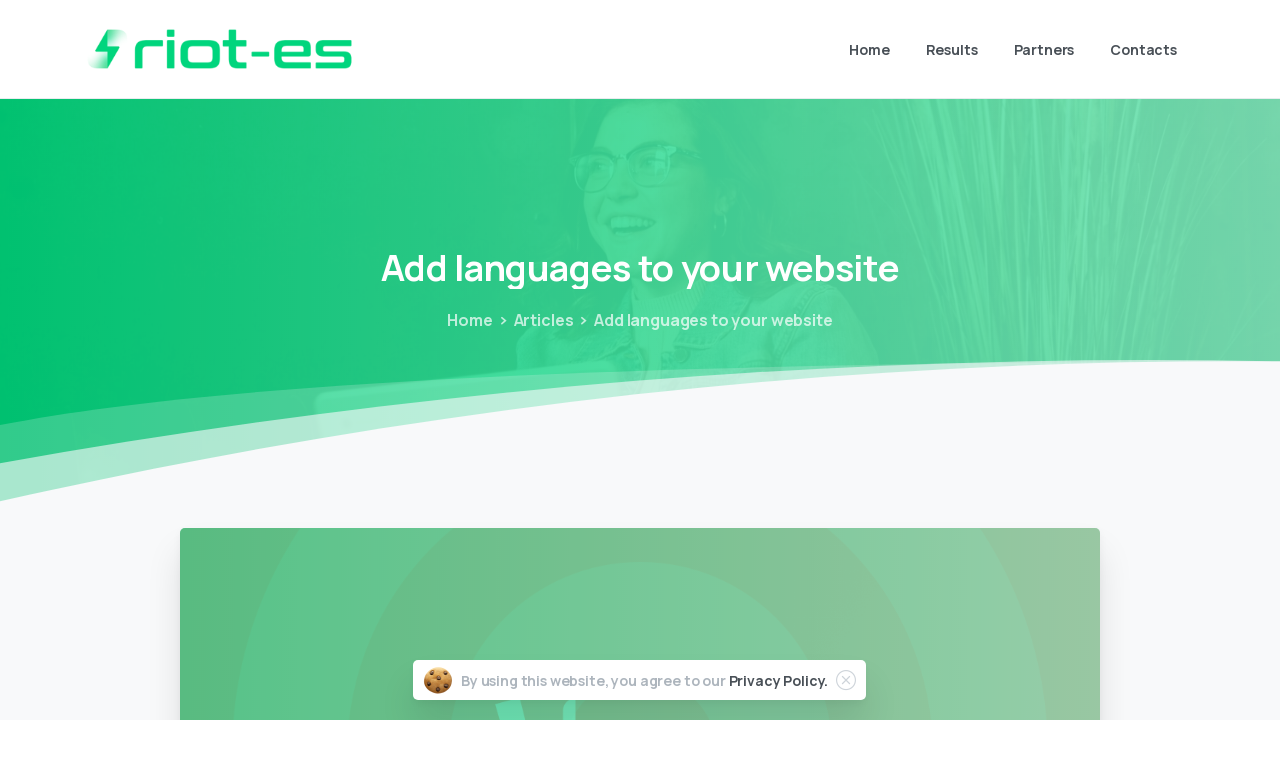

--- FILE ---
content_type: text/css
request_url: https://riot-es.org/wp-content/uploads/elementor/css/post-3533.css?ver=1611585221
body_size: 4885
content:
.elementor-3533 .elementor-element.elementor-element-533a872d > .elementor-background-overlay{background-color:transparent;background-image:linear-gradient(90deg, #008374 0%, #89BA16 100%);opacity:0.8;transition:background 0.3s, border-radius 0.3s, opacity 0.3s;}.elementor-3533 .elementor-element.elementor-element-533a872d{transition:background 0.3s, border 0.3s, border-radius 0.3s, box-shadow 0.3s;padding:30px 0px 30px 0px;}.elementor-bc-flex-widget .elementor-3533 .elementor-element.elementor-element-430fc0d3.elementor-column .elementor-column-wrap{align-items:center;}.elementor-3533 .elementor-element.elementor-element-430fc0d3.elementor-column.elementor-element[data-element_type="column"] > .elementor-column-wrap.elementor-element-populated > .elementor-widget-wrap{align-content:center;align-items:center;}.elementor-3533 .elementor-element.elementor-element-2604f8c1{padding:16px 0px 16px 0px;}.elementor-bc-flex-widget .elementor-3533 .elementor-element.elementor-element-6494e1e4.elementor-column .elementor-column-wrap{align-items:center;}.elementor-3533 .elementor-element.elementor-element-6494e1e4.elementor-column.elementor-element[data-element_type="column"] > .elementor-column-wrap.elementor-element-populated > .elementor-widget-wrap{align-content:center;align-items:center;}.elementor-3533 .elementor-element.elementor-element-a00c06c{text-align:left;}.elementor-3533 .elementor-element.elementor-element-a00c06c .elementor-image img{max-width:48%;}.elementor-3533 .elementor-element.elementor-element-484bc339 > .elementor-widget-container{margin:-10px 0px 0px 0px;}.elementor-bc-flex-widget .elementor-3533 .elementor-element.elementor-element-3356c8ee.elementor-column .elementor-column-wrap{align-items:center;}.elementor-3533 .elementor-element.elementor-element-3356c8ee.elementor-column.elementor-element[data-element_type="column"] > .elementor-column-wrap.elementor-element-populated > .elementor-widget-wrap{align-content:center;align-items:center;}.elementor-3533 .elementor-element.elementor-element-866b67f{text-align:left;}.elementor-3533 .elementor-element.elementor-element-866b67f .elementor-image img{max-width:60%;}.elementor-bc-flex-widget .elementor-3533 .elementor-element.elementor-element-46fb980.elementor-column .elementor-column-wrap{align-items:center;}.elementor-3533 .elementor-element.elementor-element-46fb980.elementor-column.elementor-element[data-element_type="column"] > .elementor-column-wrap.elementor-element-populated > .elementor-widget-wrap{align-content:center;align-items:center;}.elementor-3533 .elementor-element.elementor-element-9cb5848 .elementor-image img{max-width:90%;}.elementor-3533 .elementor-element.elementor-element-aab0756 > .elementor-widget-container{margin:-10px -10px -10px -10px;}.elementor-3533 .elementor-element.elementor-element-1225f5e3:not(.elementor-motion-effects-element-type-background), .elementor-3533 .elementor-element.elementor-element-1225f5e3 > .elementor-motion-effects-container > .elementor-motion-effects-layer{background-color:#FAFAFA69;}.elementor-3533 .elementor-element.elementor-element-1225f5e3{border-style:solid;border-width:1px 0px 0px 0px;border-color:#F8F9FA;transition:background 0.3s, border 0.3s, border-radius 0.3s, box-shadow 0.3s;padding:4px 0px 0px 0px;}.elementor-3533 .elementor-element.elementor-element-1225f5e3 > .elementor-background-overlay{transition:background 0.3s, border-radius 0.3s, opacity 0.3s;}.elementor-3533 .elementor-element.elementor-element-75afe29a.elementor-column > .elementor-column-wrap > .elementor-widget-wrap{justify-content:center;}.elementor-3533 .elementor-element.elementor-element-7672187 .elementor-text-editor{text-align:center;}.elementor-3533 .elementor-element.elementor-element-7672187{color:var( --e-global-color-secondary );font-family:"Roboto", Sans-serif;font-size:12px;font-weight:400;}@media(max-width:1024px){.elementor-3533 .elementor-element.elementor-element-2604f8c1{padding:32px 0px 32px 0px;}.elementor-3533 .elementor-element.elementor-element-a00c06c .elementor-image img{max-width:80%;}.elementor-3533 .elementor-element.elementor-element-866b67f .elementor-image img{max-width:80%;}.elementor-3533 .elementor-element.elementor-element-9cb5848 .elementor-image img{max-width:100%;}}@media(max-width:767px){.elementor-3533 .elementor-element.elementor-element-2604f8c1{padding:20px 0px 20px 0px;}.elementor-3533 .elementor-element.elementor-element-a00c06c{text-align:center;}.elementor-3533 .elementor-element.elementor-element-a00c06c .elementor-image img{max-width:140px;}.elementor-3533 .elementor-element.elementor-element-866b67f{text-align:center;}.elementor-3533 .elementor-element.elementor-element-866b67f .elementor-image img{max-width:200px;}.elementor-3533 .elementor-element.elementor-element-9cb5848 .elementor-image img{max-width:260px;}.elementor-3533 .elementor-element.elementor-element-75afe29a.elementor-column > .elementor-column-wrap > .elementor-widget-wrap{justify-content:center;}}

--- FILE ---
content_type: application/javascript
request_url: https://riot-es.org/wp-content/plugins/pixfort-core//functions/elementor/js/badge.js?ver=1.0.0
body_size: 119
content:
jQuery( window ).on( 'elementor/frontend/init', () => {

   const addHandler = ( $element ) => {
       pix_animation($element);
   };

   elementorFrontend.hooks.addAction( 'frontend/element_ready/pix-alert.default', addHandler );
} );
